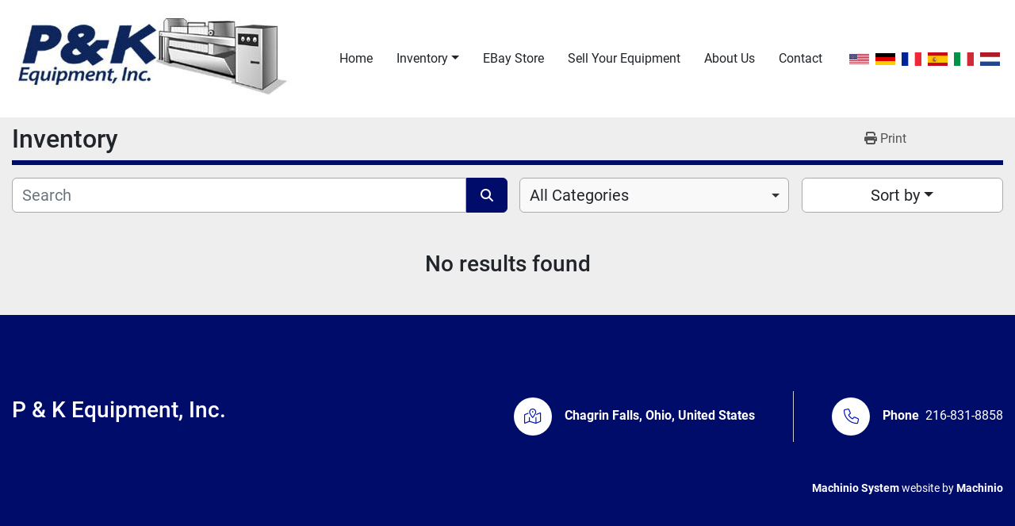

--- FILE ---
content_type: text/html; charset=utf-8
request_url: https://www.pkequip.com/kitchen-cooking-freezing-equipment
body_size: 6052
content:
<!DOCTYPE html><html id="mh" lang="en"><head><title>P &amp; K Equipment, Inc. Inventory</title><meta content="P &amp; K Equipment, Inc. Inventory" property="title" /><meta content="text/html; charset=UTF-8" http-equiv="Content-Type" /><meta content="width=device-width, initial-scale=1.0" name="viewport" /><meta content="Find Hydraulics, Pneumatics, Pumps &amp; Plumbing, Pumps, Rotary Positive Pump, Blenders, Vee Blenders, Twin Shell Blenders, Regenerative Blowers and other Equipment for sale at P &amp; K Equipment, Inc." name="description" /><meta content="wss://system.machinio.com/cable" name="cable-url" /><meta content="Find Hydraulics, Pneumatics, Pumps &amp; Plumbing, Pumps, Rotary Positive Pump, Blenders, Vee Blenders, Twin Shell Blenders, Regenerative Blowers and other Equipment for sale at P &amp; K Equipment, Inc." property="og:description" /><meta content="P &amp; K Equipment, Inc. Inventory" property="og:title" /><meta content="website" property="og:type" /><meta content="summary_large_image" property="twitter:card" /><meta content="P &amp; K Equipment, Inc. Inventory" property="twitter:title" /><meta content="Find Hydraulics, Pneumatics, Pumps &amp; Plumbing, Pumps, Rotary Positive Pump, Blenders, Vee Blenders, Twin Shell Blenders, Regenerative Blowers and other Equipment for sale at P &amp; K Equipment, Inc." property="twitter:description" /><link href="https://i.machineryhost.com" rel="preconnect" /><link href="https://i.system.machinio.com" rel="preconnect" /><link href="https://s3.amazonaws.com" rel="preconnect" /><meta content="noindex" name="robots" /><link rel="stylesheet" href="/styles/custom-1a95f5a983d3ef70b0318a53f7bea8ab.css" media="all" /><link rel="stylesheet" href="/packs/css/918-ca3a6288.css" media="all" />
<link rel="stylesheet" href="/packs/css/application-5f9e7bfe.css" media="all" /><link href="https://www.pkequip.com/listings" rel="canonical" /><meta content="https://www.pkequip.com/listings" property="og:url" /><link href="https://www.pkequip.com/listings" rel="next" /><script id="json-ld" type="application/ld+json">{ "@context" : "https://schema.org", "@type" : "LocalBusiness", "name" : "P &amp; K Equipment, Inc.", "address" : "Chagrin Falls, Ohio, United States", "url" : "https://www.pkequip.com", "image": "https://f.machineryhost.com/37a8d5684131e48300549416baffa5b2/logo.jpg", "telephone" : "216-831-8858"}</script></head><body class="body-s61 body-xl-container"><code data-configs="{&quot;currency&quot;:&quot;usd&quot;,&quot;convert_prices&quot;:false,&quot;gdpr_compliance&quot;:false,&quot;currency_iso_code&quot;:false,&quot;show_webshop_stripe_invoice_checkout_hint&quot;:false,&quot;private_price_webshop&quot;:false,&quot;enable_listing_quantity&quot;:true,&quot;allow_offer&quot;:false,&quot;terms_of_sales_path&quot;:null,&quot;automated_locale&quot;:false,&quot;primary_language_code&quot;:&quot;en&quot;,&quot;manual_languages&quot;:[&quot;en&quot;],&quot;controller_name&quot;:&quot;listings&quot;,&quot;webshop_type&quot;:&quot;ecommerce&quot;,&quot;create_webshop_lead&quot;:null,&quot;display_cookies_consent&quot;:null,&quot;privacy_policy_page&quot;:null,&quot;contact_form_attach_files_limit&quot;:10,&quot;submit_order_button_text&quot;:null,&quot;shopping_cart_header_title&quot;:null,&quot;custom_newsletter_button_title&quot;:null,&quot;restrict_lead_submission_by_buyer_location&quot;:false}"></code><div class="page-wrapper"><div class="hidden-print header-layout"><header class="site-header aerex sticky-nav site-header__content" id="site-header"><div class="container-fluid"><div class="d-flex flex-column flex-md-row align-items-md-center justify-content-between py-3"><div class="site-header__logo mb-3 mb-md-0 mr-md-4"><a href="/"><img class="regular-logo" alt="P &amp; K Equipment, Inc." src="https://f.machineryhost.com/37a8d5684131e48300549416baffa5b2/logo.jpg" /></a></div><div class="d-md-flex flex-md-column"><div class="d-md-flex align-items-md-center"><nav class="primary-nav d-flex align-items-center"><ul class="primary-nav__navbar"><li class="primary-nav__item home"><a class="primary-nav__link" href="/">Home</a></li><li class="primary-nav__item inventory"><div class="dropdown primary-nav__dropdown"><div aria-expanded="false" aria-haspopup="true" class="primary-nav__link dropdown-toggle" id="dropdownMenuButton" role="button"><a href="/listings">Inventory</a></div><div aria-labelledby="dropdownMenuButton" class="dropdown-menu primary-nav__dropdown-menu m-0"><div class="d-flex"><div class="primary-nav__link-block"><div class="primary-nav__link-block__item"><a class="dropdown-item  " href="/air-compressor">Air Compressor</a></div><div class="primary-nav__link-block__item"><a class="dropdown-item  " href="/blenders-vee-blenders-twin-shell-blenders">Blenders, Vee Blenders, Twin Shell Blenders</a></div><div class="primary-nav__link-block__item"><a class="dropdown-item  " href="/blowers-vacuum">Blowers, Vacuum</a></div><div class="primary-nav__link-block__item"><a class="dropdown-item  " href="/bottle-washing-gas-cylinders">Bottle Washing Gas Cylinders</a></div><div class="primary-nav__link-block__item"><a class="dropdown-item  " href="/clamp-type-mixers">Clamp Type Mixers</a></div><div class="primary-nav__link-block__item"><a class="dropdown-item  " href="/diaphragm-air-pump">Diaphragm Air Pump</a></div><div class="primary-nav__link-block__item"><a class="dropdown-item  dropdown-children" href="/differential-conveyor">Differential Conveyor</a><div class="dropdown-item grandchildren w-100"><a class="dropdown-item" data-role="grandchildren-item" href="/differential-conveyor/conveyor">Conveyor</a></div></div><div class="primary-nav__link-block__item"><a class="dropdown-item  " href="/dispersers">Dispersers</a></div><div class="primary-nav__link-block__item"><a class="dropdown-item  " href="/drilling">Drilling</a></div><div class="primary-nav__link-block__item"><a class="dropdown-item  " href="/dust-collector">Dust Collector</a></div><div class="primary-nav__link-block__item"><a class="dropdown-item  " href="/electric-motors">Electric Motors</a></div><div class="primary-nav__link-block__item"><a class="dropdown-item  " href="/electrical-combination-fusible-starters">Electrical Combination Fusible Starters</a></div><hr /><a class="dropdown-item view-all" href="/categories">View All</a></div></div></div></div></li><li class="primary-nav__item"><a class="primary-nav__link" href="/pages/ebay-store">eBay Store</a></li><li class="primary-nav__item"><a class="primary-nav__link" href="/pages/sell-your-equipment">Sell Your Equipment</a></li><li class="primary-nav__item"><a class="primary-nav__link" href="/pages/about-us">About Us </a></li><li class="primary-nav__item"><a class="primary-nav__link" href="/pages/contact">Contact</a></li></ul></nav><div class="d-flex align-items-center justify-content-between"><div class="site-header__languages-widget hidden-print" id="site-header-languages-widget"><div class="google-translate google-translate-list d-flex"><a class="px-1" data-lang="en" href="#"><img alt="en" src="/packs/static/node_modules/svg-country-flags/svg/us-e834167e589569457e80.svg" /></a><a class="px-1" data-lang="de" href="#"><img alt="de" src="/packs/static/node_modules/svg-country-flags/svg/de-cfbb0cf09f502653fe85.svg" /></a><a class="px-1" data-lang="fr" href="#"><img alt="fr" src="/packs/static/node_modules/svg-country-flags/svg/fr-8bbb4186383e665cc3ee.svg" /></a><a class="px-1" data-lang="es" href="#"><img alt="es" src="/packs/static/node_modules/svg-country-flags/svg/es-628f10fe057a86d47f75.svg" /></a><a class="px-1" data-lang="it" href="#"><img alt="it" src="/packs/static/node_modules/svg-country-flags/svg/it-58e75cebaf765e503d29.svg" /></a><a class="px-1" data-lang="nl" href="#"><img alt="nl" src="/packs/static/node_modules/svg-country-flags/svg/nl-a7fdb74e17089394b68c.svg" /></a></div></div><div class="hamburger-wrapper d-flex d-lg-none align-items-center m-3" data-role="hamburger-menu"><button aria-label="Menu" class="hamburger hamburger--spin d-flex align-items-center" type="button"><div class="hamburger-box"><div class="hamburger-inner"></div></div></button><h5 class="ml-2 mb-0">Menu</h5></div></div></div></div></div></div></header></div><div class="page-layout" id="page-layout"><div class="page-inner" id="page-inner"><code class="hidden" data-query-params="{&quot;lang&quot;:&quot;en&quot;,&quot;path&quot;:&quot;/listings&quot;}"></code><div class="mt-2"><div class="default-search-bar container"><div class="index-header__outer row"><div class="index-header col-12"><div class="index-header__inner row"><div class="col-lg pl-0"><h1 class="index-header__title">Inventory</h1></div><div class="col-lg-3 pr-0 d-none d-lg-block utility-button__wrapper utility-button__wrapper--index"><button class="print-button btn mt-0" data-path="/print" data-role="js-print-listings"><i class="fa fa-print"></i> <span>Print</span></button></div></div></div></div><div class="row"><div class="index-controls hidden-print m-0 col-12 pr-lg-0 col-lg-6"><div class="search__outer w-100"><form action="/listings" class="search" method="get"><div class="row"><input aria-label="Search" autocomplete="off" class="search__input form-control col-10 col-lg-11" data-autocomplete-select-path="" data-role="searchbar" name="q" placeholder="Search" type="search" /><button class="search__button btn col-2 col-lg-1 d-flex align-items-center justify-content-center" title="submit" type="submit"><i class="fa fa-search"></i></button></div></form><div class="autocomplete-wrapper"></div></div></div><a class="listing-filters-toggle btn btn-primary w-100 d-flex justify-content-between align-items-center mt-2 mb-3" href="#" id="filters-toggle-button"><span>Filters</span><i class="fa fa-filter"></i></a><div class="listing-filters row m-0 col-lg-6"><div class="category-select mb-2 mb-lg-0 pl-0 pr-0 col-12 pr-md-3 col-lg-7 col-md-6"><select class="w-100" data-role="js-category-select" hidden="true" name="category"><option data-path="/listings" selected="" value="All">All Categories</option><option data-path="/air-compressor" value="Air Compressor">Air Compressor (2)</option><option data-path="/blenders-vee-blenders-twin-shell-blenders" value="Blenders, Vee Blenders, Twin Shell Blenders">Blenders, Vee Blenders, Twin Shell Blenders (3)</option><option data-path="/blowers-vacuum" value="Blowers, Vacuum">Blowers, Vacuum (1)</option><option data-path="/bottle-washing-gas-cylinders" value="Bottle Washing Gas Cylinders">Bottle Washing Gas Cylinders (1)</option><option data-path="/clamp-type-mixers" value="Clamp Type Mixers">Clamp Type Mixers (1)</option><option data-path="/diaphragm-air-pump" value="Diaphragm Air Pump">Diaphragm Air Pump (2)</option><option data-path="/differential-conveyor" value="Differential Conveyor">Differential Conveyor (1)</option><option class="option__subcategory" data-path="/differential-conveyor/conveyor" value="Conveyor">Conveyor (1)</option><option data-path="/dispersers" value="Dispersers">Dispersers (1)</option><option data-path="/drilling" value="Drilling">Drilling (1)</option><option data-path="/dust-collector" value="Dust Collector">Dust Collector (1)</option><option data-path="/electric-motors" value="Electric Motors">Electric Motors (1)</option><option data-path="/electrical-combination-fusible-starters" value="Electrical Combination Fusible Starters">Electrical Combination Fusible Starters (1)</option><option data-path="/electrical-equipment-supplies" value="Electrical Equipment &amp; Supplies">Electrical Equipment &amp; Supplies (1)</option><option class="option__subcategory" data-path="/electrical-equipment-supplies/other-electrical-equipment-supplies" value="Other Electrical Equipment &amp; Supplies">Other Electrical Equipment &amp; Supplies (1)</option><option data-path="/explosion-proof-canned-pump" value="Explosion Proof Canned Pump">Explosion Proof Canned Pump (1)</option><option data-path="/explosion-proof-centrifugal-pump" value="Explosion Proof Centrifugal Pump">Explosion Proof Centrifugal Pump (1)</option><option data-path="/food-scales" value="Food Scales">Food Scales (1)</option><option data-path="/frame-work-for-blower" value="Frame Work For Blower">Frame Work For Blower (1)</option><option data-path="/gauges" value="Gauges">Gauges (1)</option><option data-path="/gear-box-gear-reduction" value="Gear Box, Gear Reduction">Gear Box, Gear Reduction (2)</option><option data-path="/granulating-powder-processing" value="Granulating, Powder Processing">Granulating, Powder Processing (1)</option><option data-path="/heat-exchanger" value="Heat Exchanger">Heat Exchanger (1)</option><option data-path="/hvac" value="HVAC">HVAC (1)</option><option class="option__subcategory" data-path="/hvac/hvac-parts" value="HVAC Parts">HVAC Parts (1)</option><option data-path="/hydraulics-pneumatics-pumps-plumbing" value="Hydraulics, Pneumatics, Pumps &amp; Plumbing">Hydraulics, Pneumatics, Pumps &amp; Plumbing (6)</option><option class="option__subcategory" data-path="/hydraulics-pneumatics-pumps-plumbing/hydraulic-pneumatic-cylinders" value="Hydraulic &amp; Pneumatic Cylinders">Hydraulic &amp; Pneumatic Cylinders (1)</option><option class="option__subcategory" data-path="/hydraulics-pneumatics-pumps-plumbing/pumps-pump-accessories" value="Pumps &amp; Pump Accessories">Pumps &amp; Pump Accessories (4)</option><option class="option__subcategory" data-path="/hydraulics-pneumatics-pumps-plumbing/pumps-pump-accessories-chopper-pump" value="Pumps &amp; Pump Accessories, Chopper Pump">Pumps &amp; Pump Accessories, Chopper Pump (1)</option><option data-path="/jacketed-steel-tank" value="Jacketed Steel Tank">Jacketed Steel Tank (1)</option><option data-path="/jar-mill" value="Jar Mill">Jar Mill (1)</option><option class="option__subcategory" data-path="/jar-mill/process-engineering-equipment-mixing-milling" value="Process Engineering Equipment, Mixing, Milling">Process Engineering Equipment, Mixing, Milling (1)</option><option data-path="/mills-three-roll" value="Mills, Three Roll">Mills, Three Roll (1)</option><option data-path="/mixers" value="Mixers">Mixers (1)</option><option data-path="/mixers-lightnin" value="Mixers, Lightnin">Mixers, Lightnin (2)</option><option class="option__subcategory" data-path="/mixers-lightnin/process-engineering-equipment" value="Process Engineering Equipment">Process Engineering Equipment (1)</option><option data-path="/mixers-mixing-shafts" value="Mixers &amp; Mixing Shafts">Mixers &amp; Mixing Shafts (1)</option><option data-path="/mixing-tanks-500-1000-gal" value="Mixing Tanks 500-1000 Gal">Mixing Tanks 500-1000 Gal (1)</option><option data-path="/motors" value="Motors">Motors (3)</option><option data-path="/motors-drives" value="Motors &amp; Drives">Motors &amp; Drives (1)</option><option class="option__subcategory" data-path="/motors-drives/electric-motors" value="Electric Motors">Electric Motors (1)</option><option data-path="/nauta-mixer" value="Nauta Mixer">Nauta Mixer (1)</option><option data-path="/pipe-coupling-fittings" value="Pipe Coupling, Fittings">Pipe Coupling, Fittings (1)</option><option data-path="/pneumatic-mixer" value="Pneumatic Mixer">Pneumatic Mixer (1)</option><option data-path="/pneumatic-valve-diverter" value="Pneumatic Valve, Diverter">Pneumatic Valve, Diverter (1)</option><option data-path="/protein-bar-manufacturing-equipment" value="Protein Bar Manufacturing Equipment">Protein Bar Manufacturing Equipment (1)</option><option data-path="/pump-bronze" value="Pump, Bronze">Pump, Bronze (1)</option><option data-path="/pumps" value="Pumps">Pumps (5)</option><option data-path="/reactors" value="Reactors">Reactors (1)</option><option data-path="/regenerative-blowers" value="Regenerative Blowers">Regenerative Blowers (3)</option><option data-path="/rotary-air-locks-material-handling" value="Rotary Air Locks, Material Handling">Rotary Air Locks, Material Handling (1)</option><option data-path="/rotary-positive-pump" value="Rotary Positive Pump">Rotary Positive Pump (3)</option><option data-path="/sanitary-stainless-steel-centrifugal-pump" value="Sanitary Stainless Steel Centrifugal Pump">Sanitary Stainless Steel Centrifugal Pump (1)</option><option data-path="/screener" value="Screener">Screener (1)</option><option data-path="/screener-sifter" value="Screener, Sifter,">Screener, Sifter, (2)</option><option data-path="/shear" value="Shear">Shear (1)</option><option data-path="/soil-testing-equipment-geotechnical" value="Soil Testing Equipment, Geotechnical">Soil Testing Equipment, Geotechnical (1)</option><option data-path="/spindle-motors" value="Spindle Motors">Spindle Motors (1)</option><option data-path="/stainless-steel-bolted-vacuum-tank" value="Stainless Steel Bolted Vacuum Tank">Stainless Steel Bolted Vacuum Tank (1)</option><option data-path="/stainless-steel-jacketed-mixing-vessel" value="Stainless Steel Jacketed Mixing Vessel">Stainless Steel Jacketed Mixing Vessel (1)</option><option class="option__subcategory" data-path="/stainless-steel-jacketed-mixing-vessel/process-engineering-equipment" value="Process Engineering Equipment">Process Engineering Equipment (1)</option><option data-path="/stainless-steel-jacketed-pump" value="Stainless steel Jacketed Pump">Stainless steel Jacketed Pump (1)</option><option class="option__subcategory" data-path="/stainless-steel-jacketed-pump/pumps-pump-accessories" value="Pumps &amp; Pump Accessories">Pumps &amp; Pump Accessories (1)</option><option data-path="/stainless-steel-jacketed-steam-kettles" value="Stainless Steel Jacketed Steam Kettles">Stainless Steel Jacketed Steam Kettles (2)</option><option data-path="/stainless-steel-kettle" value="Stainless Steel Kettle">Stainless Steel Kettle (1)</option><option data-path="/stainless-steel-positive-displacement-pump" value="Stainless Steel Positive Displacement Pump">Stainless Steel Positive Displacement Pump (1)</option><option data-path="/stainless-steel-rotary-pump" value="Stainless Steel Rotary Pump">Stainless Steel Rotary Pump (1)</option><option class="option__subcategory" data-path="/stainless-steel-rotary-pump/stainless-steel-positive-pump" value="Stainless Steel Positive Pump">Stainless Steel Positive Pump (1)</option><option data-path="/stainless-steel-sanitary-centrifugal-pump" value="Stainless Steel Sanitary Centrifugal Pump">Stainless Steel Sanitary Centrifugal Pump (1)</option><option data-path="/stainless-steel-tank" value="Stainless Steel Tank">Stainless Steel Tank (1)</option><option class="option__subcategory" data-path="/stainless-steel-tank/process-engineering-equipment" value="Process Engineering Equipment">Process Engineering Equipment (1)</option><option data-path="/steam-kettles" value="Steam Kettles">Steam Kettles (2)</option><option data-path="/steel-jacketed-mixing-tanks-vertical" value="Steel Jacketed Mixing Tanks, Vertical">Steel Jacketed Mixing Tanks, Vertical (1)</option><option class="option__subcategory" data-path="/steel-jacketed-mixing-tanks-vertical/process-engineering-equipment" value="Process Engineering Equipment">Process Engineering Equipment (1)</option><option data-path="/strainer-manifolded-filtering-pumping-system" value="Strainer, Manifolded Filtering Pumping System,">Strainer, Manifolded Filtering Pumping System, (1)</option><option data-path="/tanks" value="Tanks">Tanks (2)</option><option data-path="/tanks-stainless-steel-tanks" value="Tanks, Stainless Steel Tanks">Tanks, Stainless Steel Tanks (1)</option><option data-path="/three-roll-mill" value="Three Roll Mill">Three Roll Mill (1)</option><option data-path="/tonnage-monitors-testing-instrument" value="Tonnage Monitors, Testing Instrument">Tonnage Monitors, Testing Instrument (1)</option><option data-path="/transformer-3-phase-insulated" value="Transformer, 3 Phase, Insulated">Transformer, 3 Phase, Insulated (1)</option><option data-path="/vacuum-blower" value="Vacuum Blower">Vacuum Blower (1)</option><option data-path="/vacuum-pump" value="Vacuum Pump">Vacuum Pump (1)</option><option data-path="/vacuum-pump-rotary-vane-blowers" value="Vacuum Pump, Rotary Vane, Blowers">Vacuum Pump, Rotary Vane, Blowers (1)</option><option data-path="/vacuum-pumps-rotary-vane" value="Vacuum Pumps, Rotary Vane">Vacuum Pumps, Rotary Vane (2)</option><option data-path="/vertical-mill" value="Vertical Mill">Vertical Mill (1)</option><option data-path="/vibrating-conveyor" value="Vibrating Conveyor">Vibrating Conveyor (1)</option><option data-path="/viking-pump" value="Viking Pump">Viking Pump (1)</option><option data-path="/vorti-siv" value="Vorti-Siv">Vorti-Siv (1)</option><option data-path="/votator" value="Votator">Votator (1)</option></select></div><div class="p-0 col-12 col-lg-5 col-md-6"><div class="btn-group w-100"><button class="btn btn-light bg-white dropdown-toggle sort-by-toggle text-truncate" data-toggle="dropdown" title="Sort by">Sort by</button><div class="dropdown-menu w-100"><button class="select-sort-by dropdown-item active" data-direction="" data-href="/listings" data-sort_by="">Relevance</button><button class="select-sort-by dropdown-item" data-direction="asc" data-href="/listings" data-sort_by="manufacturer">Manufacturer A-Z</button><button class="select-sort-by dropdown-item" data-direction="desc" data-href="/listings" data-sort_by="manufacturer">Manufacturer Z-A</button><button class="select-sort-by dropdown-item" data-direction="asc" data-href="/listings" data-sort_by="model">Model A-Z</button><button class="select-sort-by dropdown-item" data-direction="desc" data-href="/listings" data-sort_by="model">Model Z-A</button><button class="select-sort-by dropdown-item" data-direction="asc" data-href="/listings" data-sort_by="year">Oldest</button><button class="select-sort-by dropdown-item" data-direction="desc" data-href="/listings" data-sort_by="year">Newest</button><button class="select-sort_by dropdown-item js-sorting-more-btn">Specifications</button></div></div></div></div></div></div></div><div class="container mb-4"><div class="text-center mt-5 mb-5"><h3>No results found</h3></div></div></div><div class="w-100 d-flex flex-column align-items-stretch"><footer id="site-footer"><div class="site-footer"><div class="container"><div class="row"><div class="col-12 d-flex flex-column flex-lg-row justify-content-center justify-content-lg-between align-items-center"><div class="d-flex flex-column mr-0 mr-lg-3 pr-0 pr-lg-3"><h3 class="site-footer__company mb-3 text-center text-lg-left notranslate"><a href="/">P &amp; K Equipment, Inc.</a></h3></div><div class="site-footer__contacts d-flex flex-column flex-lg-row align-items-lg-center"><div class="site-footer__contacts__item address d-flex align-items-center"><div class="d-flex flex-column"><strong><a class="notranslate" href="https://www.google.com/maps/search/Chagrin Falls, Ohio, United States" target="_blank"><span>Chagrin Falls, Ohio, United States</span></a></strong></div></div><div class="site-footer__contacts__item phone d-flex align-items-start align-items-center"><div class="d-flex flex-column"><div class="site-footer__contact d-flex"><strong class="mr-2">Phone</strong><div class="d-flex flex-column"><a class="contact-tracking phone notranslate" href="tel:2168318858"> 216-831-8858</a></div></div></div></div></div></div></div></div></div><div class="sub-footer"><div class="container"><div class="hosted_info small w-100 pt-5 d-flex flex-column flex-lg-row justify-content-lg-end align-items-center"><div class="backlink"><a href="https://www.machinio.com/system" rel="noopener" target="_blank">Machinio System</a> website by <a href="https://www.machinio.com" rel="noopener" target="_blank">Machinio</a></div></div></div></div></footer></div><div class="fixed_container d-print-none"></div></div></div><script>
//<![CDATA[
var _rollbarConfig = {
  accessToken: "aec4e181ec6a45498ca430cb2d1dcff8",
  captureUncaught: true,
  captureUnhandledRejections: true,
  ignoredMessages: [
    '(.*)QuotaExceededError:(.*)',
    '(.*)DOM Exception 22:(.*)',
    'QuotaExceededError(.*)',
    'DOM Exception 22(.*)',
    'DOM Exception 22: QuotaExceededError: An attempt was made to add something to storage that exceeded the quota.',
    'The quota has been exceeded.',
    'Object Not Found Matching Id',
    'Script error.',
    '(.*)[lgst]\\.a\\.init is not a function\\.(.*)',
    "SyntaxError: Unexpected keyword 'this'",
    "Cannot read properties of null \\(reading .style.\\)",
    "null is not an object \\(evaluating .a\\.style.\\)",
    "Can't find variable: gmo",
    "scrollReadRandom",
    "replaceChildren is not a function",
    "Cannot read properties of undefined \\(reading .value.\\)"
  ],
  payload: {
    environment: "production"
  }
};
//]]>
</script><script src="/packs/js/runtime-4e83ecbc66661d7bb1f5.js" defer="defer"></script>
<script src="/packs/js/692-1ab0e0c46d8705502bce.js" defer="defer"></script>
<script src="/packs/js/706-cee65121c381e619848d.js" defer="defer"></script>
<script src="/packs/js/635-0afd58c9e729fe544641.js" defer="defer"></script>
<script src="/packs/js/918-9a6f14d0cc992d20f83e.js" defer="defer"></script>
<script src="/packs/js/236-7fa987d4f1b56984a996.js" defer="defer"></script>
<script src="/packs/js/application-eb6a45b6ff92cff21c47.js" defer="defer"></script>
<script src="/packs/js/624-94c5ec60afc06453862e.js" defer="defer"></script>
<script src="/packs/js/rollbar-1c051f26f9e7b1752fca.js" defer="defer"></script>
<script src="/packs/js/368-8e0a32fe4c52b049fb40.js" defer="defer"></script>
<script src="/packs/js/language_widget-58659b39e43d76f18ca7.js" defer="defer"></script>
<script src="/packs/js/764-c077c878bdeb25835260.js" defer="defer"></script>
<script src="/packs/js/841-90387483698fdd9030e6.js" defer="defer"></script>
<script src="/packs/js/gallery-fa2cce6480da9465cc71.js" defer="defer"></script>
<script src="/packs/js/sticky_header-60e519ca963dffe0bd64.js" defer="defer"></script>
<script src="/packs/js/owl_carousel-dca796c866e00378e552.js" defer="defer"></script><script crossorigin="anonymous" src="https://kit.fontawesome.com/722e3adc3e.js"></script><script src="https://cdnjs.cloudflare.com/polyfill/v3/polyfill.min.js?version=4.8.0&amp;features=Element.prototype.replaceChildren"></script></body></html>